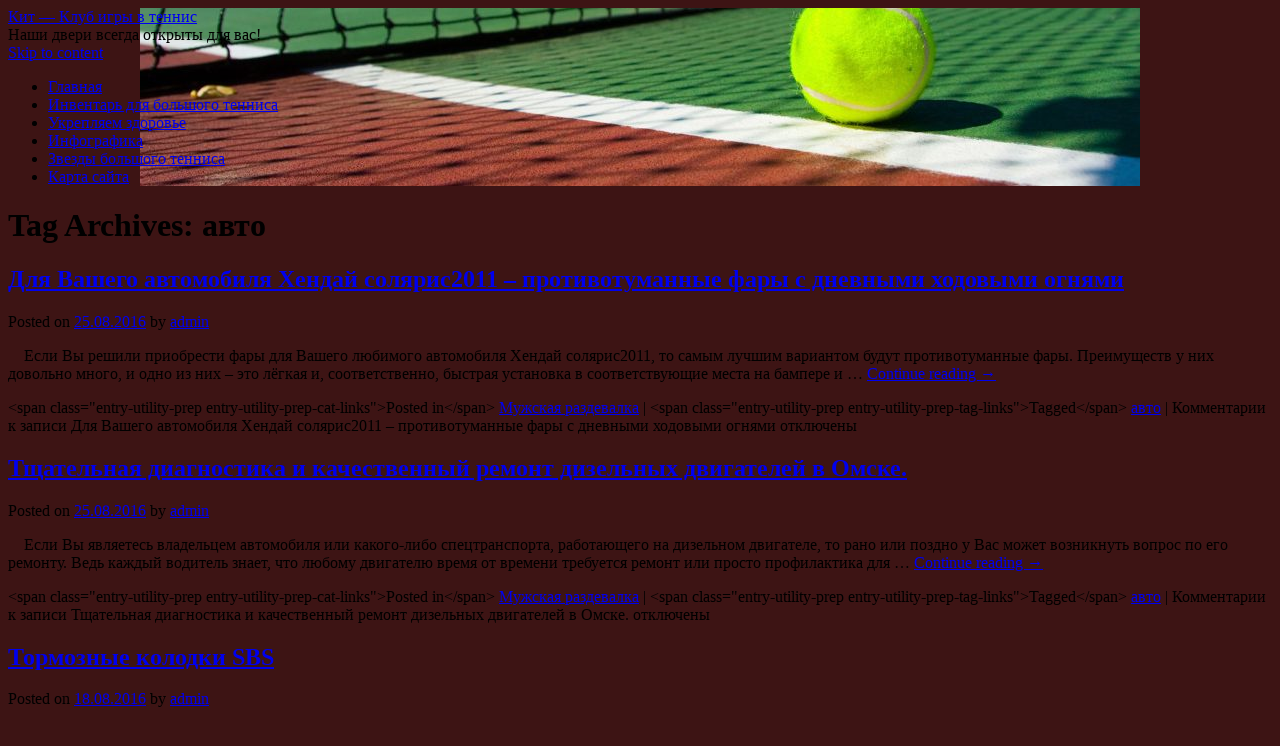

--- FILE ---
content_type: text/html; charset=UTF-8
request_url: http://kit-tennis.ru/tag/avto/
body_size: 69766
content:
<!DOCTYPE html>
<html lang="ru-RU">
<head>
    
    
    



    <script async src="https://pagead2.googlesyndication.com/pagead/js/adsbygoogle.js?client=ca-pub-7179606486088221"
     crossorigin="anonymous"></script>
    
    
  
  
  
<meta charset="UTF-8" />
<link rel="profile" href="http://gmpg.org/xfn/11" />
<link rel="pingback" href="http://kit-tennis.ru/xmlrpc.php" />

<title>авто &#8212; Кит &#8212; Клуб игры в теннис</title>
<link rel='dns-prefetch' href='//fonts.googleapis.com' />
<link rel='dns-prefetch' href='//s.w.org' />
<link rel="alternate" type="application/rss+xml" title="Кит - Клуб игры в теннис &raquo; Лента" href="https://kit-tennis.ru/feed/" />
<link rel="alternate" type="application/rss+xml" title="Кит - Клуб игры в теннис &raquo; Лента комментариев" href="https://kit-tennis.ru/comments/feed/" />
<link rel="alternate" type="application/rss+xml" title="Кит - Клуб игры в теннис &raquo; Лента метки авто" href="https://kit-tennis.ru/tag/avto/feed/" />
		<script type="text/javascript">
			window._wpemojiSettings = {"baseUrl":"https:\/\/s.w.org\/images\/core\/emoji\/11\/72x72\/","ext":".png","svgUrl":"https:\/\/s.w.org\/images\/core\/emoji\/11\/svg\/","svgExt":".svg","source":{"concatemoji":"http:\/\/kit-tennis.ru\/wp-includes\/js\/wp-emoji-release.min.js?ver=4.9.26"}};
			!function(e,a,t){var n,r,o,i=a.createElement("canvas"),p=i.getContext&&i.getContext("2d");function s(e,t){var a=String.fromCharCode;p.clearRect(0,0,i.width,i.height),p.fillText(a.apply(this,e),0,0);e=i.toDataURL();return p.clearRect(0,0,i.width,i.height),p.fillText(a.apply(this,t),0,0),e===i.toDataURL()}function c(e){var t=a.createElement("script");t.src=e,t.defer=t.type="text/javascript",a.getElementsByTagName("head")[0].appendChild(t)}for(o=Array("flag","emoji"),t.supports={everything:!0,everythingExceptFlag:!0},r=0;r<o.length;r++)t.supports[o[r]]=function(e){if(!p||!p.fillText)return!1;switch(p.textBaseline="top",p.font="600 32px Arial",e){case"flag":return s([55356,56826,55356,56819],[55356,56826,8203,55356,56819])?!1:!s([55356,57332,56128,56423,56128,56418,56128,56421,56128,56430,56128,56423,56128,56447],[55356,57332,8203,56128,56423,8203,56128,56418,8203,56128,56421,8203,56128,56430,8203,56128,56423,8203,56128,56447]);case"emoji":return!s([55358,56760,9792,65039],[55358,56760,8203,9792,65039])}return!1}(o[r]),t.supports.everything=t.supports.everything&&t.supports[o[r]],"flag"!==o[r]&&(t.supports.everythingExceptFlag=t.supports.everythingExceptFlag&&t.supports[o[r]]);t.supports.everythingExceptFlag=t.supports.everythingExceptFlag&&!t.supports.flag,t.DOMReady=!1,t.readyCallback=function(){t.DOMReady=!0},t.supports.everything||(n=function(){t.readyCallback()},a.addEventListener?(a.addEventListener("DOMContentLoaded",n,!1),e.addEventListener("load",n,!1)):(e.attachEvent("onload",n),a.attachEvent("onreadystatechange",function(){"complete"===a.readyState&&t.readyCallback()})),(n=t.source||{}).concatemoji?c(n.concatemoji):n.wpemoji&&n.twemoji&&(c(n.twemoji),c(n.wpemoji)))}(window,document,window._wpemojiSettings);
		</script>
		<style type="text/css">
img.wp-smiley,
img.emoji {
	display: inline !important;
	border: none !important;
	box-shadow: none !important;
	height: 1em !important;
	width: 1em !important;
	margin: 0 .07em !important;
	vertical-align: -0.1em !important;
	background: none !important;
	padding: 0 !important;
}
</style>
<link rel='stylesheet' id='live_it_up-style-css'  href='http://kit-tennis.ru/wp-content/themes/live-it-up/style.css?ver=4.9.26' type='text/css' media='all' />
<link rel='stylesheet' id='live_it_up-font-name-css'  href='http://fonts.googleapis.com/css?family=Arimo|Armata' type='text/css' media='all' />
<link rel='https://api.w.org/' href='https://kit-tennis.ru/wp-json/' />
<link rel="EditURI" type="application/rsd+xml" title="RSD" href="https://kit-tennis.ru/xmlrpc.php?rsd" />
<link rel="wlwmanifest" type="application/wlwmanifest+xml" href="http://kit-tennis.ru/wp-includes/wlwmanifest.xml" /> 
<meta name="generator" content="WordPress 4.9.26" />
	<style id="custom-header-styles" type="text/css">
					#header {
				background: url(http://kit-tennis.ru/wp-content/uploads/2024/02/cropped-tennis-banner-3-1.jpg) no-repeat center bottom;
			}
							.site-title a,
			.site-description {
					color: #000000;
			}
	    	</style>
	<style type="text/css" id="custom-background-css">
body.custom-background { background-color: #3d1414; }
</style>
<link rel="icon" href="https://kit-tennis.ru/wp-content/uploads/2024/02/cropped-tennis-banner-3-32x32.jpg" sizes="32x32" />
<link rel="icon" href="https://kit-tennis.ru/wp-content/uploads/2024/02/cropped-tennis-banner-3-192x192.jpg" sizes="192x192" />
<link rel="apple-touch-icon-precomposed" href="https://kit-tennis.ru/wp-content/uploads/2024/02/cropped-tennis-banner-3-180x180.jpg" />
<meta name="msapplication-TileImage" content="https://kit-tennis.ru/wp-content/uploads/2024/02/cropped-tennis-banner-3-270x270.jpg" />
</head>

<body class="archive tag tag-avto tag-15 custom-background">
<div id="wrapper" class="hfeed">

	<div id="header" role="banner"><a id="headlink" href="https://kit-tennis.ru/"></a>
								<div id="site-title">
					<a href="https://kit-tennis.ru/" title="Кит &#8212; Клуб игры в теннис" rel="home">Кит &#8212; Клуб игры в теннис</a>
				</div>
				<a id="logo" href="https://kit-tennis.ru/"></a>
			<div id="site-description">Наши двери всегда открыты для вас!</div>
	
		<div id="access" role="navigation">
						<div id="preloader"></div>
		  			<div class="skip-link screen-reader-text"><a href="#content" title="Skip to content">Skip to content</a></div>
						<div class="menu-header"><ul id="menu-1" class="menu"><li id="menu-item-2177" class="menu-item menu-item-type-custom menu-item-object-custom menu-item-2177"><a href="https://kit-tennis.ru">Главная</a></li>
<li id="menu-item-2179" class="menu-item menu-item-type-taxonomy menu-item-object-category menu-item-2179"><a href="https://kit-tennis.ru/category/inventar-dlya-bolshogo-tennisa/">Инвентарь для большого тенниса</a></li>
<li id="menu-item-2180" class="menu-item menu-item-type-taxonomy menu-item-object-category menu-item-2180"><a href="https://kit-tennis.ru/category/ukreplyaem-zdorove/">Укрепляем здоровье</a></li>
<li id="menu-item-2181" class="menu-item menu-item-type-taxonomy menu-item-object-category menu-item-2181"><a href="https://kit-tennis.ru/category/infografika/">Инфографика</a></li>
<li id="menu-item-2182" class="menu-item menu-item-type-taxonomy menu-item-object-category menu-item-2182"><a href="https://kit-tennis.ru/category/zvezdyi-bolshogo-tennisa/">Звезды большого тенниса</a></li>
<li id="menu-item-2178" class="menu-item menu-item-type-post_type menu-item-object-page menu-item-2178"><a href="https://kit-tennis.ru/karta-sayta/">Карта сайта</a></li>
</ul></div>		</div><!-- #access -->
	
	</div><!-- #header -->
	
	<div id="main">
	
		<div class="container">
			<div id="content" role="main">

				<h1 class="page-title">Tag Archives: <span>авто</span></h1>






			<div id="post-353" class="post-353 post type-post status-publish format-standard hentry category-muzhskaya-razdevalka tag-avto">
			<h2 class="entry-title"><a href="https://kit-tennis.ru/dlya-vashego-avtomobilya-henday-solyaris2011-protivotumannyie-faryi-s-dnevnyimi-hodovyimi-ognyami/" title="Permalink to Для Вашего автомобиля Хендай солярис2011 – противотуманные фары с дневными ходовыми огнями" rel="bookmark">Для Вашего автомобиля Хендай солярис2011 – противотуманные фары с дневными ходовыми огнями</a></h2>

			<div class="entry-meta">
				<span class="meta-prep meta-prep-author">Posted on</span> <a href="https://kit-tennis.ru/dlya-vashego-avtomobilya-henday-solyaris2011-protivotumannyie-faryi-s-dnevnyimi-hodovyimi-ognyami/" title="02:17" rel="bookmark"><span class="entry-date">25.08.2016</span></a> <span class="meta-sep">by</span> <span class="author vcard"><a class="url fn n" href="https://kit-tennis.ru/author/admin/" title="View all posts by admin">admin</a></span>			</div><!-- .entry-meta -->

				<div class="entry-summary">
				<p>    Если Вы решили приобрести фары для Вашего любимого автомобиля Хендай солярис2011, то самым лучшим вариантом будут противотуманные фары. Преимуществ у них довольно много, и одно из них – это лёгкая и, соответственно, быстрая установка в соответствующие места на бампере и &hellip; <a href="https://kit-tennis.ru/dlya-vashego-avtomobilya-henday-solyaris2011-protivotumannyie-faryi-s-dnevnyimi-hodovyimi-ognyami/">Continue reading <span class="meta-nav">&rarr;</span></a></p>
			</div><!-- .entry-summary -->
	
			<div class="entry-utility">
									<span class="cat-links">
						&lt;span class=&quot;entry-utility-prep entry-utility-prep-cat-links&quot;&gt;Posted in&lt;/span&gt; <a href="https://kit-tennis.ru/category/stati/muzhskaya-razdevalka/" rel="category tag">Мужская раздевалка</a>					</span>
					<span class="meta-sep">|</span>
													<span class="tag-links">
						&lt;span class=&quot;entry-utility-prep entry-utility-prep-tag-links&quot;&gt;Tagged&lt;/span&gt; <a href="https://kit-tennis.ru/tag/avto/" rel="tag">авто</a>					</span>
					<span class="meta-sep">|</span>
								<span class="comments-link"><span>Комментарии<span class="screen-reader-text"> к записи Для Вашего автомобиля Хендай солярис2011 – противотуманные фары с дневными ходовыми огнями</span> отключены</span></span>
							</div><!-- .entry-utility -->
			<div class="entry-footer"></div>
		</div><!-- #post-## -->

		
	


			<div id="post-344" class="post-344 post type-post status-publish format-standard hentry category-muzhskaya-razdevalka tag-avto">
			<h2 class="entry-title"><a href="https://kit-tennis.ru/tshhatelnaya-diagnostika-i-kachestvennyiy-remont-dizelnyih-dvigateley-v-omske/" title="Permalink to Тщательная диагностика и качественный ремонт дизельных двигателей в Омске." rel="bookmark">Тщательная диагностика и качественный ремонт дизельных двигателей в Омске.</a></h2>

			<div class="entry-meta">
				<span class="meta-prep meta-prep-author">Posted on</span> <a href="https://kit-tennis.ru/tshhatelnaya-diagnostika-i-kachestvennyiy-remont-dizelnyih-dvigateley-v-omske/" title="02:08" rel="bookmark"><span class="entry-date">25.08.2016</span></a> <span class="meta-sep">by</span> <span class="author vcard"><a class="url fn n" href="https://kit-tennis.ru/author/admin/" title="View all posts by admin">admin</a></span>			</div><!-- .entry-meta -->

				<div class="entry-summary">
				<p>    Если Вы являетесь владельцем автомобиля или какого-либо спецтранспорта, работающего на дизельном двигателе, то рано или поздно у Вас может возникнуть вопрос по его ремонту. Ведь каждый водитель знает, что любому двигателю время от времени требуется ремонт или просто профилактика для &hellip; <a href="https://kit-tennis.ru/tshhatelnaya-diagnostika-i-kachestvennyiy-remont-dizelnyih-dvigateley-v-omske/">Continue reading <span class="meta-nav">&rarr;</span></a></p>
			</div><!-- .entry-summary -->
	
			<div class="entry-utility">
									<span class="cat-links">
						&lt;span class=&quot;entry-utility-prep entry-utility-prep-cat-links&quot;&gt;Posted in&lt;/span&gt; <a href="https://kit-tennis.ru/category/stati/muzhskaya-razdevalka/" rel="category tag">Мужская раздевалка</a>					</span>
					<span class="meta-sep">|</span>
													<span class="tag-links">
						&lt;span class=&quot;entry-utility-prep entry-utility-prep-tag-links&quot;&gt;Tagged&lt;/span&gt; <a href="https://kit-tennis.ru/tag/avto/" rel="tag">авто</a>					</span>
					<span class="meta-sep">|</span>
								<span class="comments-link"><span>Комментарии<span class="screen-reader-text"> к записи Тщательная диагностика и качественный ремонт дизельных двигателей в Омске.</span> отключены</span></span>
							</div><!-- .entry-utility -->
			<div class="entry-footer"></div>
		</div><!-- #post-## -->

		
	


			<div id="post-300" class="post-300 post type-post status-publish format-standard hentry category-muzhskaya-razdevalka tag-avto">
			<h2 class="entry-title"><a href="https://kit-tennis.ru/tormoznyie-kolodki-sbs/" title="Permalink to Тормозные колодки SBS" rel="bookmark">Тормозные колодки SBS</a></h2>

			<div class="entry-meta">
				<span class="meta-prep meta-prep-author">Posted on</span> <a href="https://kit-tennis.ru/tormoznyie-kolodki-sbs/" title="11:35" rel="bookmark"><span class="entry-date">18.08.2016</span></a> <span class="meta-sep">by</span> <span class="author vcard"><a class="url fn n" href="https://kit-tennis.ru/author/admin/" title="View all posts by admin">admin</a></span>			</div><!-- .entry-meta -->

				<div class="entry-summary">
				<p>    Если Вам необходимы тормозные колодки для спортбайка, то интернет-магазин на сайте fbrmoto.ru, может предложить тормозные колодки компании SBS, которая является одним из ведущих европейских производителей в этой сфере. Здесь представлен обширный каталог колодок данной компании и других производителей, в котором &hellip; <a href="https://kit-tennis.ru/tormoznyie-kolodki-sbs/">Continue reading <span class="meta-nav">&rarr;</span></a></p>
			</div><!-- .entry-summary -->
	
			<div class="entry-utility">
									<span class="cat-links">
						&lt;span class=&quot;entry-utility-prep entry-utility-prep-cat-links&quot;&gt;Posted in&lt;/span&gt; <a href="https://kit-tennis.ru/category/stati/muzhskaya-razdevalka/" rel="category tag">Мужская раздевалка</a>					</span>
					<span class="meta-sep">|</span>
													<span class="tag-links">
						&lt;span class=&quot;entry-utility-prep entry-utility-prep-tag-links&quot;&gt;Tagged&lt;/span&gt; <a href="https://kit-tennis.ru/tag/avto/" rel="tag">авто</a>					</span>
					<span class="meta-sep">|</span>
								<span class="comments-link"><span>Комментарии<span class="screen-reader-text"> к записи Тормозные колодки SBS</span> отключены</span></span>
							</div><!-- .entry-utility -->
			<div class="entry-footer"></div>
		</div><!-- #post-## -->

		
	


			<div id="post-291" class="post-291 post type-post status-publish format-standard hentry category-muzhskaya-razdevalka tag-avto">
			<h2 class="entry-title"><a href="https://kit-tennis.ru/peretyazhka-sideniy-salona-avtotransporta-dlya-vashego-komforta/" title="Permalink to Перетяжка сидений салона автотранспорта – для Вашего комфорта!" rel="bookmark">Перетяжка сидений салона автотранспорта – для Вашего комфорта!</a></h2>

			<div class="entry-meta">
				<span class="meta-prep meta-prep-author">Posted on</span> <a href="https://kit-tennis.ru/peretyazhka-sideniy-salona-avtotransporta-dlya-vashego-komforta/" title="03:49" rel="bookmark"><span class="entry-date">15.08.2016</span></a> <span class="meta-sep">by</span> <span class="author vcard"><a class="url fn n" href="https://kit-tennis.ru/author/admin/" title="View all posts by admin">admin</a></span>			</div><!-- .entry-meta -->

				<div class="entry-summary">
				<p>    Многие владельцы автомобилей рано или поздно сталкиваются с такой проблемой, когда покрытие сидений изнашивается, теряет свой привлекательный внешний вид и даже рвётся. Такая ситуация создаёт дискомфорт и, естественно, очень расстраивает автовладельца.</p>
			</div><!-- .entry-summary -->
	
			<div class="entry-utility">
									<span class="cat-links">
						&lt;span class=&quot;entry-utility-prep entry-utility-prep-cat-links&quot;&gt;Posted in&lt;/span&gt; <a href="https://kit-tennis.ru/category/stati/muzhskaya-razdevalka/" rel="category tag">Мужская раздевалка</a>					</span>
					<span class="meta-sep">|</span>
													<span class="tag-links">
						&lt;span class=&quot;entry-utility-prep entry-utility-prep-tag-links&quot;&gt;Tagged&lt;/span&gt; <a href="https://kit-tennis.ru/tag/avto/" rel="tag">авто</a>					</span>
					<span class="meta-sep">|</span>
								<span class="comments-link"><span>Комментарии<span class="screen-reader-text"> к записи Перетяжка сидений салона автотранспорта – для Вашего комфорта!</span> отключены</span></span>
							</div><!-- .entry-utility -->
			<div class="entry-footer"></div>
		</div><!-- #post-## -->

		
	


			<div id="post-264" class="post-264 post type-post status-publish format-standard hentry category-muzhskaya-razdevalka tag-avto">
			<h2 class="entry-title"><a href="https://kit-tennis.ru/kredit-pod-zalog-avtomobilya-novosibirsk-reshenie-vashih-problem/" title="Permalink to Кредит под залог автомобиля Новосибирск – решение Ваших проблем!" rel="bookmark">Кредит под залог автомобиля Новосибирск – решение Ваших проблем!</a></h2>

			<div class="entry-meta">
				<span class="meta-prep meta-prep-author">Posted on</span> <a href="https://kit-tennis.ru/kredit-pod-zalog-avtomobilya-novosibirsk-reshenie-vashih-problem/" title="17:13" rel="bookmark"><span class="entry-date">11.08.2016</span></a> <span class="meta-sep">by</span> <span class="author vcard"><a class="url fn n" href="https://kit-tennis.ru/author/admin/" title="View all posts by admin">admin</a></span>			</div><!-- .entry-meta -->

				<div class="entry-summary">
				<p>Если Вам нужно получить кредит в короткий срок, то кредит под залог автомобиля Новосибирск поможет в решении этой проблемы. Здесь принимаются различные автомобили заграничного и отечественного производителя. В данном автоломбарде Вы может получить деньги под залог автотранспорта, в том числе, &hellip; <a href="https://kit-tennis.ru/kredit-pod-zalog-avtomobilya-novosibirsk-reshenie-vashih-problem/">Continue reading <span class="meta-nav">&rarr;</span></a></p>
			</div><!-- .entry-summary -->
	
			<div class="entry-utility">
									<span class="cat-links">
						&lt;span class=&quot;entry-utility-prep entry-utility-prep-cat-links&quot;&gt;Posted in&lt;/span&gt; <a href="https://kit-tennis.ru/category/stati/muzhskaya-razdevalka/" rel="category tag">Мужская раздевалка</a>					</span>
					<span class="meta-sep">|</span>
													<span class="tag-links">
						&lt;span class=&quot;entry-utility-prep entry-utility-prep-tag-links&quot;&gt;Tagged&lt;/span&gt; <a href="https://kit-tennis.ru/tag/avto/" rel="tag">авто</a>					</span>
					<span class="meta-sep">|</span>
								<span class="comments-link"><span>Комментарии<span class="screen-reader-text"> к записи Кредит под залог автомобиля Новосибирск – решение Ваших проблем!</span> отключены</span></span>
							</div><!-- .entry-utility -->
			<div class="entry-footer"></div>
		</div><!-- #post-## -->

		
	


			<div id="post-223" class="post-223 post type-post status-publish format-standard hentry category-muzhskaya-razdevalka tag-avto">
			<h2 class="entry-title"><a href="https://kit-tennis.ru/zapchasti-novosibirsk-byistraya-dostavka-i-garantirovannoe-kachestvo/" title="Permalink to Запчасти Новосибирск – быстрая доставка и гарантированное качество!" rel="bookmark">Запчасти Новосибирск – быстрая доставка и гарантированное качество!</a></h2>

			<div class="entry-meta">
				<span class="meta-prep meta-prep-author">Posted on</span> <a href="https://kit-tennis.ru/zapchasti-novosibirsk-byistraya-dostavka-i-garantirovannoe-kachestvo/" title="02:23" rel="bookmark"><span class="entry-date">07.08.2016</span></a> <span class="meta-sep">by</span> <span class="author vcard"><a class="url fn n" href="https://kit-tennis.ru/author/admin/" title="View all posts by admin">admin</a></span>			</div><!-- .entry-meta -->

				<div class="entry-summary">
				<p>Каждый из автовладельцев может оказаться в непростой ситуации, когда автомобиль вышел из строя. Причины тут могут быть самые разные. Возможно, требуется базовая профилактика или ремонт отдельных составных частей. Но, также, часто может случиться и такое, что срочно нужна запчасть для &hellip; <a href="https://kit-tennis.ru/zapchasti-novosibirsk-byistraya-dostavka-i-garantirovannoe-kachestvo/">Continue reading <span class="meta-nav">&rarr;</span></a></p>
			</div><!-- .entry-summary -->
	
			<div class="entry-utility">
									<span class="cat-links">
						&lt;span class=&quot;entry-utility-prep entry-utility-prep-cat-links&quot;&gt;Posted in&lt;/span&gt; <a href="https://kit-tennis.ru/category/stati/muzhskaya-razdevalka/" rel="category tag">Мужская раздевалка</a>					</span>
					<span class="meta-sep">|</span>
													<span class="tag-links">
						&lt;span class=&quot;entry-utility-prep entry-utility-prep-tag-links&quot;&gt;Tagged&lt;/span&gt; <a href="https://kit-tennis.ru/tag/avto/" rel="tag">авто</a>					</span>
					<span class="meta-sep">|</span>
								<span class="comments-link"><span>Комментарии<span class="screen-reader-text"> к записи Запчасти Новосибирск – быстрая доставка и гарантированное качество!</span> отключены</span></span>
							</div><!-- .entry-utility -->
			<div class="entry-footer"></div>
		</div><!-- #post-## -->

		
	

			</div><!-- #content -->
		</div><!-- .container -->


	<div class="container">

		<div id="primary" class="widget-area" role="complementary">
			<ul class="xoxo">

<li id="search-2" class="widget-container widget_search"><h3 class="widget-title">&nbsp;</h3>        <div>
            <form role="search" method="get" id="searchform" action="https://kit-tennis.ru/">
                <input type="text" value="" name="s" id="s" />
                <input type="submit" id="searchsubmit" value="Search" />
            </form>
        </div></li><div class="widget-footer"></div>		<li id="recent-posts-2" class="widget-container widget_recent_entries">		<h3 class="widget-title">Свежие записи</h3>		<ul>
											<li>
					<a href="https://kit-tennis.ru/puls-priklyuchenij-kak-prokat-kvadrocziklov-v-oblasti-stanovitsya-idealnym-sposobom-smenit-ritm-gorodskoj-zhizni/">Пульс приключений: как прокат квадроциклов в области становится идеальным способом сменить ритм городской жизни</a>
									</li>
											<li>
					<a href="https://kit-tennis.ru/kak-iskusstvennyj-intellekt-menyaet-nashe-vospriyatie-tvorchestva-i-iskusstva/">Как искусственный интеллект меняет наше восприятие творчества и искусства</a>
									</li>
											<li>
					<a href="https://kit-tennis.ru/biblioteka-onlajn-kak-sovremennye-platformy-izmenyayut-dostup-k-znaniyam/">Библиотека онлайн: как современные платформы изменяют доступ к знаниям</a>
									</li>
											<li>
					<a href="https://kit-tennis.ru/futbol-s-pervyh-shagov-kak-vybrat-shkolu-dlya-rebyonka-ot-tryoh-let/">Футбол с первых шагов: как выбрать школу для ребёнка от трёх лет</a>
									</li>
											<li>
					<a href="https://kit-tennis.ru/konak-house-uyutnoe-prostranstvo-dlya-komfortnogo-prozhivaniya-i-vdohnoveniya/">Konak House: уютное пространство для комфортного проживания и вдохновения</a>
									</li>
											<li>
					<a href="https://kit-tennis.ru/kak-ispolzovat-promokody-labubu-v-2025-godu-v-tashkente-sovety-i-rekomendaczii/">Как использовать промокоды Labubu в 2025 году в Ташкенте: советы и рекомендации</a>
									</li>
											<li>
					<a href="https://kit-tennis.ru/kalkulyator-pribylnosti-majninga-kak-rasschitat-dohodnost-dobychi-kriptovalyut/">Калькулятор прибыльности майнинга: как рассчитать доходность добычи криптовалют</a>
									</li>
											<li>
					<a href="https://kit-tennis.ru/asic-majnery-klyuch-k-effektivnoj-dobyche-kriptovalyut/">ASIC-майнеры: ключ к эффективной добыче криптовалют</a>
									</li>
											<li>
					<a href="https://kit-tennis.ru/kak-pravilno-i-vygodno-sdat-akkumulyator-vazhnye-aspekty-utilizaczii-otrabotannyh-batarej/">Как правильно и выгодно сдать аккумулятор: важные аспекты утилизации отработанных батарей</a>
									</li>
											<li>
					<a href="https://kit-tennis.ru/shnek-burovij-osobennosti-primenenie-i-konstruktivnye-nyuansy/">Шнек буровий: особенности, применение и конструктивные нюансы</a>
									</li>
											<li>
					<a href="https://kit-tennis.ru/menyu-tennisista-pitanie-v-den-sorevnovanij/">Меню теннисиста: питание в день соревнований</a>
									</li>
											<li>
					<a href="https://kit-tennis.ru/psihologiya-taj-brejka-sovety-trenera-lyubitelyam/">Психология тай-брейка: советы тренера любителям</a>
									</li>
											<li>
					<a href="https://kit-tennis.ru/sistema-bystrogo-bazirovaniya-promyshlennogo-oborudovaniya-optimizacziya-proizvodstvennyh-proczessov-cherez-tochnost-i-skorost/">Система быстрого базирования промышленного оборудования: оптимизация производственных процессов через точность и скорость</a>
									</li>
											<li>
					<a href="https://kit-tennis.ru/kak-predotvratit-gidroudar-v-domashnej-sisteme-vodosnabzheniya-effektivnye-metody-zashhity-i-profilaktiki/">Как предотвратить гидроудар в домашней системе водоснабжения: эффективные методы защиты и профилактики</a>
									</li>
											<li>
					<a href="https://kit-tennis.ru/pravilnaya-tehnika-podachi-dlya-lyubitelej-osnovy-sekrety-i-prakticheskie-sovety/">Правильная техника подачи для любителей: основы, секреты и практические советы</a>
									</li>
											<li>
					<a href="https://kit-tennis.ru/bespokrasochnoe-udalenie-vmyatin-innovaczionnyj-podhod-k-remontu-kuzova-avtomobilya/">Беспокрасочное удаление вмятин: инновационный подход к ремонту кузова автомобиля</a>
									</li>
											<li>
					<a href="https://kit-tennis.ru/vkusnyj-uzhin-po-vygodnoj-czene-skidki-ot-uzum-tezkor-v-samarkande/">Вкусный ужин по выгодной цене: скидки от Узум Тезкор в Самарканде</a>
									</li>
											<li>
					<a href="https://kit-tennis.ru/oformlenie-karty-inostrannogo-banka-distanczionno-kak-eto-rabotaet-i-chto-nuzhno-znat/">Оформление карты иностранного банка дистанционно: Как это работает и что нужно знать</a>
									</li>
											<li>
					<a href="https://kit-tennis.ru/chastnye-ohrannye-kompanii-v-los-andzhelese-osobennosti-uslugi-i-vybor-nadezhnogo-partnera/">Частные охранные компании в Лос-Анджелесе: особенности, услуги и выбор надежного партнера</a>
									</li>
											<li>
					<a href="https://kit-tennis.ru/kak-kupit-zhenskij-velosiped-deshevo-ot-proizvoditelya-klyuchevye-sovety-i-rekomendaczii/">Как купить женский велосипед дешево от производителя: ключевые советы и рекомендации</a>
									</li>
											<li>
					<a href="https://kit-tennis.ru/razrabotka-brenda-klyuchevye-etapy-strategii-i-znachenie-dlya-biznesa/">Разработка бренда: ключевые этапы, стратегии и значение для бизнеса</a>
									</li>
											<li>
					<a href="https://kit-tennis.ru/soprovozhdenie-sdelok-kupli-prodazhi-klyuchevye-aspekty-i-vazhnye-nyuansy/">Сопровождение сделок купли-продажи: ключевые аспекты и важные нюансы</a>
									</li>
											<li>
					<a href="https://kit-tennis.ru/russkaya-doska-obyavlenij-v-moskve-kak-vybrat-udobnyj-servis-dlya-razmeshheniya-i-poiska-obyavlenij/">Русская доска объявлений в Москве: как выбрать удобный сервис для размещения и поиска объявлений</a>
									</li>
											<li>
					<a href="https://kit-tennis.ru/krassula-kak-vybrat-kupit-i-uhazhivat-za-etim-populyarnym-rasteniem/">Крассула: как выбрать, купить и ухаживать за этим популярным растением</a>
									</li>
											<li>
					<a href="https://kit-tennis.ru/kak-otkryt-salon-krasoty-s-nulya-poshagovoe-rukovodstvo/">Как открыть салон красоты с нуля: пошаговое руководство</a>
									</li>
					</ul>
		</li><div class="widget-footer"></div><li id="archives-2" class="widget-container widget_archive"><h3 class="widget-title">Архивы</h3>		<label class="screen-reader-text" for="archives-dropdown-2">Архивы</label>
		<select id="archives-dropdown-2" name="archive-dropdown" onchange='document.location.href=this.options[this.selectedIndex].value;'>
			
			<option value="">Выберите месяц</option>
				<option value='https://kit-tennis.ru/2025/12/'> Декабрь 2025 </option>
	<option value='https://kit-tennis.ru/2025/11/'> Ноябрь 2025 </option>
	<option value='https://kit-tennis.ru/2025/09/'> Сентябрь 2025 </option>
	<option value='https://kit-tennis.ru/2025/07/'> Июль 2025 </option>
	<option value='https://kit-tennis.ru/2025/06/'> Июнь 2025 </option>
	<option value='https://kit-tennis.ru/2025/04/'> Апрель 2025 </option>
	<option value='https://kit-tennis.ru/2025/03/'> Март 2025 </option>
	<option value='https://kit-tennis.ru/2025/02/'> Февраль 2025 </option>
	<option value='https://kit-tennis.ru/2025/01/'> Январь 2025 </option>
	<option value='https://kit-tennis.ru/2024/11/'> Ноябрь 2024 </option>
	<option value='https://kit-tennis.ru/2024/10/'> Октябрь 2024 </option>
	<option value='https://kit-tennis.ru/2024/09/'> Сентябрь 2024 </option>
	<option value='https://kit-tennis.ru/2024/07/'> Июль 2024 </option>
	<option value='https://kit-tennis.ru/2024/06/'> Июнь 2024 </option>
	<option value='https://kit-tennis.ru/2024/05/'> Май 2024 </option>
	<option value='https://kit-tennis.ru/2024/04/'> Апрель 2024 </option>
	<option value='https://kit-tennis.ru/2024/03/'> Март 2024 </option>
	<option value='https://kit-tennis.ru/2024/02/'> Февраль 2024 </option>
	<option value='https://kit-tennis.ru/2022/07/'> Июль 2022 </option>
	<option value='https://kit-tennis.ru/2022/06/'> Июнь 2022 </option>
	<option value='https://kit-tennis.ru/2022/05/'> Май 2022 </option>
	<option value='https://kit-tennis.ru/2022/04/'> Апрель 2022 </option>
	<option value='https://kit-tennis.ru/2022/03/'> Март 2022 </option>
	<option value='https://kit-tennis.ru/2022/02/'> Февраль 2022 </option>
	<option value='https://kit-tennis.ru/2021/12/'> Декабрь 2021 </option>
	<option value='https://kit-tennis.ru/2021/11/'> Ноябрь 2021 </option>
	<option value='https://kit-tennis.ru/2021/10/'> Октябрь 2021 </option>
	<option value='https://kit-tennis.ru/2021/09/'> Сентябрь 2021 </option>
	<option value='https://kit-tennis.ru/2021/08/'> Август 2021 </option>
	<option value='https://kit-tennis.ru/2021/07/'> Июль 2021 </option>
	<option value='https://kit-tennis.ru/2021/06/'> Июнь 2021 </option>
	<option value='https://kit-tennis.ru/2021/05/'> Май 2021 </option>
	<option value='https://kit-tennis.ru/2021/04/'> Апрель 2021 </option>
	<option value='https://kit-tennis.ru/2021/03/'> Март 2021 </option>
	<option value='https://kit-tennis.ru/2021/02/'> Февраль 2021 </option>
	<option value='https://kit-tennis.ru/2021/01/'> Январь 2021 </option>
	<option value='https://kit-tennis.ru/2020/12/'> Декабрь 2020 </option>
	<option value='https://kit-tennis.ru/2020/11/'> Ноябрь 2020 </option>
	<option value='https://kit-tennis.ru/2020/10/'> Октябрь 2020 </option>
	<option value='https://kit-tennis.ru/2020/09/'> Сентябрь 2020 </option>
	<option value='https://kit-tennis.ru/2020/08/'> Август 2020 </option>
	<option value='https://kit-tennis.ru/2020/07/'> Июль 2020 </option>
	<option value='https://kit-tennis.ru/2020/06/'> Июнь 2020 </option>
	<option value='https://kit-tennis.ru/2020/05/'> Май 2020 </option>
	<option value='https://kit-tennis.ru/2020/04/'> Апрель 2020 </option>
	<option value='https://kit-tennis.ru/2020/03/'> Март 2020 </option>
	<option value='https://kit-tennis.ru/2020/02/'> Февраль 2020 </option>
	<option value='https://kit-tennis.ru/2020/01/'> Январь 2020 </option>
	<option value='https://kit-tennis.ru/2019/12/'> Декабрь 2019 </option>
	<option value='https://kit-tennis.ru/2019/11/'> Ноябрь 2019 </option>
	<option value='https://kit-tennis.ru/2019/09/'> Сентябрь 2019 </option>
	<option value='https://kit-tennis.ru/2019/08/'> Август 2019 </option>
	<option value='https://kit-tennis.ru/2019/03/'> Март 2019 </option>
	<option value='https://kit-tennis.ru/2019/02/'> Февраль 2019 </option>
	<option value='https://kit-tennis.ru/2019/01/'> Январь 2019 </option>
	<option value='https://kit-tennis.ru/2018/12/'> Декабрь 2018 </option>
	<option value='https://kit-tennis.ru/2018/11/'> Ноябрь 2018 </option>
	<option value='https://kit-tennis.ru/2018/09/'> Сентябрь 2018 </option>
	<option value='https://kit-tennis.ru/2018/07/'> Июль 2018 </option>
	<option value='https://kit-tennis.ru/2018/06/'> Июнь 2018 </option>
	<option value='https://kit-tennis.ru/2018/05/'> Май 2018 </option>
	<option value='https://kit-tennis.ru/2018/04/'> Апрель 2018 </option>
	<option value='https://kit-tennis.ru/2017/12/'> Декабрь 2017 </option>
	<option value='https://kit-tennis.ru/2017/11/'> Ноябрь 2017 </option>
	<option value='https://kit-tennis.ru/2017/07/'> Июль 2017 </option>
	<option value='https://kit-tennis.ru/2017/05/'> Май 2017 </option>
	<option value='https://kit-tennis.ru/2017/03/'> Март 2017 </option>
	<option value='https://kit-tennis.ru/2017/02/'> Февраль 2017 </option>
	<option value='https://kit-tennis.ru/2017/01/'> Январь 2017 </option>
	<option value='https://kit-tennis.ru/2016/12/'> Декабрь 2016 </option>
	<option value='https://kit-tennis.ru/2016/11/'> Ноябрь 2016 </option>
	<option value='https://kit-tennis.ru/2016/10/'> Октябрь 2016 </option>
	<option value='https://kit-tennis.ru/2016/09/'> Сентябрь 2016 </option>
	<option value='https://kit-tennis.ru/2016/08/'> Август 2016 </option>
	<option value='https://kit-tennis.ru/2016/07/'> Июль 2016 </option>
	<option value='https://kit-tennis.ru/2016/06/'> Июнь 2016 </option>
	<option value='https://kit-tennis.ru/2016/05/'> Май 2016 </option>
	<option value='https://kit-tennis.ru/2016/04/'> Апрель 2016 </option>
	<option value='https://kit-tennis.ru/2016/03/'> Март 2016 </option>
	<option value='https://kit-tennis.ru/2016/02/'> Февраль 2016 </option>
	<option value='https://kit-tennis.ru/2016/01/'> Январь 2016 </option>
	<option value='https://kit-tennis.ru/2015/12/'> Декабрь 2015 </option>

		</select>
		</li><div class="widget-footer"></div><li id="tag_cloud-2" class="widget-container widget_tag_cloud"><h3 class="widget-title">Метки</h3><div class="tagcloud"><a href="https://kit-tennis.ru/tag/blagotvoritelnost/" class="tag-cloud-link tag-link-18 tag-link-position-1" style="font-size: 8pt;" aria-label="Благотворительность (1 элемент)">Благотворительность</a>
<a href="https://kit-tennis.ru/tag/dlya-detey/" class="tag-cloud-link tag-link-23 tag-link-position-2" style="font-size: 8pt;" aria-label="Для детей (1 элемент)">Для детей</a>
<a href="https://kit-tennis.ru/tag/doping-skandalyi/" class="tag-cloud-link tag-link-24 tag-link-position-3" style="font-size: 8pt;" aria-label="Допинг-скандалы (1 элемент)">Допинг-скандалы</a>
<a href="https://kit-tennis.ru/tag/zabolevaniya/" class="tag-cloud-link tag-link-26 tag-link-position-4" style="font-size: 17.058823529412pt;" aria-label="Заболевания (6 элементов)">Заболевания</a>
<a href="https://kit-tennis.ru/tag/o-tennise-novichkam/" class="tag-cloud-link tag-link-41 tag-link-position-5" style="font-size: 17.058823529412pt;" aria-label="О теннисе новичкам (6 элементов)">О теннисе новичкам</a>
<a href="https://kit-tennis.ru/tag/poleznyie-sovetyi/" class="tag-cloud-link tag-link-45 tag-link-position-6" style="font-size: 22pt;" aria-label="Полезные советы (13 элементов)">Полезные советы</a>
<a href="https://kit-tennis.ru/tag/sportivnaya-odezhda/" class="tag-cloud-link tag-link-49 tag-link-position-7" style="font-size: 12.941176470588pt;" aria-label="Спортивная одежда (3 элемента)">Спортивная одежда</a>
<a href="https://kit-tennis.ru/tag/sportivnyie-brendyi/" class="tag-cloud-link tag-link-50 tag-link-position-8" style="font-size: 8pt;" aria-label="Спортивные бренды (1 элемент)">Спортивные бренды</a>
<a href="https://kit-tennis.ru/tag/tennisnyie-turniryi/" class="tag-cloud-link tag-link-53 tag-link-position-9" style="font-size: 8pt;" aria-label="Теннисные турниры (1 элемент)">Теннисные турниры</a>
<a href="https://kit-tennis.ru/tag/tennisnyiy-kort/" class="tag-cloud-link tag-link-54 tag-link-position-10" style="font-size: 17.058823529412pt;" aria-label="Теннисный корт (6 элементов)">Теннисный корт</a>
<a href="https://kit-tennis.ru/tag/tennisnyiy-myach/" class="tag-cloud-link tag-link-55 tag-link-position-11" style="font-size: 8pt;" aria-label="Теннисный мяч (1 элемент)">Теннисный мяч</a>
<a href="https://kit-tennis.ru/tag/uimbldon/" class="tag-cloud-link tag-link-58 tag-link-position-12" style="font-size: 17.882352941176pt;" aria-label="Уимблдон (7 элементов)">Уимблдон</a>
<a href="https://kit-tennis.ru/tag/ukreplyaem-zdorove/" class="tag-cloud-link tag-link-59 tag-link-position-13" style="font-size: 8pt;" aria-label="Укрепляем здоровье (1 элемент)">Укрепляем здоровье</a>
<a href="https://kit-tennis.ru/tag/avto/" class="tag-cloud-link tag-link-15 tag-link-position-14" style="font-size: 17.058823529412pt;" aria-label="авто (6 элементов)">авто</a>
<a href="https://kit-tennis.ru/tag/avtoyurist/" class="tag-cloud-link tag-link-16 tag-link-position-15" style="font-size: 8pt;" aria-label="автоюрист (1 элемент)">автоюрист</a>
<a href="https://kit-tennis.ru/tag/autizm/" class="tag-cloud-link tag-link-17 tag-link-position-16" style="font-size: 8pt;" aria-label="аутизм (1 элемент)">аутизм</a>
<a href="https://kit-tennis.ru/tag/bukmekeryi/" class="tag-cloud-link tag-link-19 tag-link-position-17" style="font-size: 8pt;" aria-label="букмекеры (1 элемент)">букмекеры</a>
<a href="https://kit-tennis.ru/tag/ventilyatsiya/" class="tag-cloud-link tag-link-20 tag-link-position-18" style="font-size: 8pt;" aria-label="вентиляция (1 элемент)">вентиляция</a>
<a href="https://kit-tennis.ru/tag/dveri/" class="tag-cloud-link tag-link-21 tag-link-position-19" style="font-size: 8pt;" aria-label="двери (1 элемент)">двери</a>
<a href="https://kit-tennis.ru/tag/detskiy-tennis/" class="tag-cloud-link tag-link-22 tag-link-position-20" style="font-size: 8pt;" aria-label="детский теннис (1 элемент)">детский теннис</a>
<a href="https://kit-tennis.ru/tag/dtp/" class="tag-cloud-link tag-link-25 tag-link-position-21" style="font-size: 8pt;" aria-label="дтп (1 элемент)">дтп</a>
<a href="https://kit-tennis.ru/tag/interesnyie-mesta/" class="tag-cloud-link tag-link-27 tag-link-position-22" style="font-size: 8pt;" aria-label="интересные места (1 элемент)">интересные места</a>
<a href="https://kit-tennis.ru/tag/klub/" class="tag-cloud-link tag-link-29 tag-link-position-23" style="font-size: 10.964705882353pt;" aria-label="клуб (2 элемента)">клуб</a>
<a href="https://kit-tennis.ru/tag/kompleks/" class="tag-cloud-link tag-link-30 tag-link-position-24" style="font-size: 14.588235294118pt;" aria-label="комплекс (4 элемента)">комплекс</a>
<a href="https://kit-tennis.ru/tag/konsultant/" class="tag-cloud-link tag-link-31 tag-link-position-25" style="font-size: 19.529411764706pt;" aria-label="консультант (9 элементов)">консультант</a>
<a href="https://kit-tennis.ru/tag/kursyi/" class="tag-cloud-link tag-link-32 tag-link-position-26" style="font-size: 10.964705882353pt;" aria-label="курсы (2 элемента)">курсы</a>
<a href="https://kit-tennis.ru/tag/massazh/" class="tag-cloud-link tag-link-33 tag-link-position-27" style="font-size: 8pt;" aria-label="массаж (1 элемент)">массаж</a>
<a href="https://kit-tennis.ru/tag/materialyi/" class="tag-cloud-link tag-link-34 tag-link-position-28" style="font-size: 8pt;" aria-label="материалы (1 элемент)">материалы</a>
<a href="https://kit-tennis.ru/tag/metallyi/" class="tag-cloud-link tag-link-35 tag-link-position-29" style="font-size: 8pt;" aria-label="металлы (1 элемент)">металлы</a>
<a href="https://kit-tennis.ru/tag/muzhchinyi/" class="tag-cloud-link tag-link-36 tag-link-position-30" style="font-size: 15.905882352941pt;" aria-label="мужчины (5 элементов)">мужчины</a>
<a href="https://kit-tennis.ru/tag/navigator/" class="tag-cloud-link tag-link-37 tag-link-position-31" style="font-size: 8pt;" aria-label="навигатор (1 элемент)">навигатор</a>
<a href="https://kit-tennis.ru/tag/napolnyie-pokryitiya/" class="tag-cloud-link tag-link-38 tag-link-position-32" style="font-size: 12.941176470588pt;" aria-label="напольные покрытия (3 элемента)">напольные покрытия</a>
<a href="https://kit-tennis.ru/tag/novyie-tehnologii/" class="tag-cloud-link tag-link-40 tag-link-position-33" style="font-size: 17.058823529412pt;" aria-label="новые технологии (6 элементов)">новые технологии</a>
<a href="https://kit-tennis.ru/tag/pitanie/" class="tag-cloud-link tag-link-44 tag-link-position-34" style="font-size: 8pt;" aria-label="питание (1 элемент)">питание</a>
<a href="https://kit-tennis.ru/tag/raketka/" class="tag-cloud-link tag-link-46 tag-link-position-35" style="font-size: 15.905882352941pt;" aria-label="ракетка (5 элементов)">ракетка</a>
<a href="https://kit-tennis.ru/tag/reklama-v-sporte/" class="tag-cloud-link tag-link-47 tag-link-position-36" style="font-size: 8pt;" aria-label="реклама в спорте (1 элемент)">реклама в спорте</a>
<a href="https://kit-tennis.ru/tag/svadba/" class="tag-cloud-link tag-link-48 tag-link-position-37" style="font-size: 8pt;" aria-label="свадьба (1 элемент)">свадьба</a>
<a href="https://kit-tennis.ru/tag/stavki-na-sport/" class="tag-cloud-link tag-link-51 tag-link-position-38" style="font-size: 8pt;" aria-label="ставки на спорт (1 элемент)">ставки на спорт</a>
<a href="https://kit-tennis.ru/tag/tennis/" class="tag-cloud-link tag-link-52 tag-link-position-39" style="font-size: 14.588235294118pt;" aria-label="теннис (4 элемента)">теннис</a>
<a href="https://kit-tennis.ru/tag/trener/" class="tag-cloud-link tag-link-56 tag-link-position-40" style="font-size: 12.941176470588pt;" aria-label="тренер (3 элемента)">тренер</a>
<a href="https://kit-tennis.ru/tag/trener-dlya-detey/" class="tag-cloud-link tag-link-57 tag-link-position-41" style="font-size: 8pt;" aria-label="тренер для детей (1 элемент)">тренер для детей</a>
<a href="https://kit-tennis.ru/tag/fotograf/" class="tag-cloud-link tag-link-60 tag-link-position-42" style="font-size: 8pt;" aria-label="фотограф (1 элемент)">фотограф</a>
<a href="https://kit-tennis.ru/tag/tsvetyi/" class="tag-cloud-link tag-link-61 tag-link-position-43" style="font-size: 8pt;" aria-label="цветы (1 элемент)">цветы</a>
<a href="https://kit-tennis.ru/tag/chempion/" class="tag-cloud-link tag-link-62 tag-link-position-44" style="font-size: 17.058823529412pt;" aria-label="чемпион (6 элементов)">чемпион</a>
<a href="https://kit-tennis.ru/tag/elektronnyie-knigi-skachat-besplatno-bez-registratsii/" class="tag-cloud-link tag-link-63 tag-link-position-45" style="font-size: 8pt;" aria-label="электронные книги скачать бесплатно без регистрации (1 элемент)">электронные книги скачать бесплатно без регистрации</a></div>
</li><div class="widget-footer"></div><li id="pages-2" class="widget-container widget_pages"><h3 class="widget-title">Страницы</h3>		<ul>
			<li class="page_item page-item-9"><a href="https://kit-tennis.ru/dobro-pozhalovat/">Добро пожаловать</a></li>
<li class="page_item page-item-7"><a href="https://kit-tennis.ru/karta-sayta/">Карта сайта</a></li>
<li class="page_item page-item-21"><a href="https://kit-tennis.ru/kontaktyi/">Контакты</a></li>
<li class="page_item page-item-568"><a href="https://kit-tennis.ru/novinki/">Новинки</a></li>
<li class="page_item page-item-23"><a href="https://kit-tennis.ru/o-klube/">О клубе</a></li>
		</ul>
		</li><div class="widget-footer"></div><li id="categories-2" class="widget-container widget_categories"><h3 class="widget-title">Рубрики</h3>		<ul>
	<li class="cat-item cat-item-2"><a href="https://kit-tennis.ru/category/uncategorized/" >Uncategorized</a>
</li>
	<li class="cat-item cat-item-13"><a href="https://kit-tennis.ru/category/stati/zhenskaya-razdevalka/" >Женская раздевалка</a>
</li>
	<li class="cat-item cat-item-3"><a href="https://kit-tennis.ru/category/zvezdyi-bolshogo-tennisa/" >Звезды большого тенниса</a>
</li>
	<li class="cat-item cat-item-4"><a href="https://kit-tennis.ru/category/inventar-dlya-bolshogo-tennisa/" >Инвентарь для большого тенниса</a>
</li>
	<li class="cat-item cat-item-5"><a href="https://kit-tennis.ru/category/infografika/" >Инфографика</a>
</li>
	<li class="cat-item cat-item-6"><a href="https://kit-tennis.ru/category/kontent/" >Контент</a>
</li>
	<li class="cat-item cat-item-14"><a href="https://kit-tennis.ru/category/stati/muzhskaya-razdevalka/" >Мужская раздевалка</a>
</li>
	<li class="cat-item cat-item-1"><a href="https://kit-tennis.ru/category/novosti/" >Новости</a>
</li>
	<li class="cat-item cat-item-7"><a href="https://kit-tennis.ru/category/novosti-bolshogo-tennisa/" >Новости большого тенниса</a>
</li>
	<li class="cat-item cat-item-8"><a href="https://kit-tennis.ru/category/poleznoe/" >Полезное</a>
</li>
	<li class="cat-item cat-item-9"><a href="https://kit-tennis.ru/category/poleznyie-sovetyi/" >Полезные советы</a>
</li>
	<li class="cat-item cat-item-10"><a href="https://kit-tennis.ru/category/stati/" >Статьи</a>
</li>
	<li class="cat-item cat-item-11"><a href="https://kit-tennis.ru/category/ukreplyaem-zdorove/" >Укрепляем здоровье</a>
</li>
	<li class="cat-item cat-item-12"><a href="https://kit-tennis.ru/category/uslugi/" >Услуги</a>
</li>
		</ul>
</li><div class="widget-footer"></div>			</ul>
		</div><!-- #primary .widget-area -->
		
	</div><!-- .container -->

	<div class="main-content-end"></div>
	
	</div><!-- #main -->

	<div id="footer" role="contentinfo">
		<div id="colophon">


			
			
	


<ul>
<h4>Посещаемость</h4>
<!--LiveInternet counter--><a href="https://www.liveinternet.ru/click"
target="_blank"><img id="licntB784" width="88" height="15" style="border:0" 
title="LiveInternet: показано число посетителей за сегодня"
src="[data-uri]"
alt=""/></a><script>(function(d,s){d.getElementById("licntB784").src=
"https://counter.yadro.ru/hit?t24.1;r"+escape(d.referrer)+
((typeof(s)=="undefined")?"":";s"+s.width+"*"+s.height+"*"+
(s.colorDepth?s.colorDepth:s.pixelDepth))+";u"+escape(d.URL)+
";h"+escape(d.title.substring(0,150))+";"+Math.random()})
(document,screen)</script><!--/LiveInternet-->

<!--/Счетчик Sape-->
<script type="text/javascript">
<!--
var _acic={dataProvider:10};(function(){var e=document.createElement("script");e.type="text/javascript";e.async=true;e.src="https://www.acint.net/aci.js";var t=document.getElementsByTagName("script")[0];t.parentNode.insertBefore(e,t)})()
//-->
</script>
</ul>
<br>
<ul><h4>Свежие записи</h4>
	<li><a href='https://kit-tennis.ru/puls-priklyuchenij-kak-prokat-kvadrocziklov-v-oblasti-stanovitsya-idealnym-sposobom-smenit-ritm-gorodskoj-zhizni/'>Пульс приключений: как прокат квадроциклов в области становится идеальным способом сменить ритм городской жизни</a></li>
	<li><a href='https://kit-tennis.ru/kak-iskusstvennyj-intellekt-menyaet-nashe-vospriyatie-tvorchestva-i-iskusstva/'>Как искусственный интеллект меняет наше восприятие творчества и искусства</a></li>
	<li><a href='https://kit-tennis.ru/biblioteka-onlajn-kak-sovremennye-platformy-izmenyayut-dostup-k-znaniyam/'>Библиотека онлайн: как современные платформы изменяют доступ к знаниям</a></li>
	<li><a href='https://kit-tennis.ru/futbol-s-pervyh-shagov-kak-vybrat-shkolu-dlya-rebyonka-ot-tryoh-let/'>Футбол с первых шагов: как выбрать школу для ребёнка от трёх лет</a></li>
	<li><a href='https://kit-tennis.ru/konak-house-uyutnoe-prostranstvo-dlya-komfortnogo-prozhivaniya-i-vdohnoveniya/'>Konak House: уютное пространство для комфортного проживания и вдохновения</a></li>
	<li><a href='https://kit-tennis.ru/kak-ispolzovat-promokody-labubu-v-2025-godu-v-tashkente-sovety-i-rekomendaczii/'>Как использовать промокоды Labubu в 2025 году в Ташкенте: советы и рекомендации</a></li>
	<li><a href='https://kit-tennis.ru/kalkulyator-pribylnosti-majninga-kak-rasschitat-dohodnost-dobychi-kriptovalyut/'>Калькулятор прибыльности майнинга: как рассчитать доходность добычи криптовалют</a></li>
	<li><a href='https://kit-tennis.ru/asic-majnery-klyuch-k-effektivnoj-dobyche-kriptovalyut/'>ASIC-майнеры: ключ к эффективной добыче криптовалют</a></li>
	<li><a href='https://kit-tennis.ru/kak-pravilno-i-vygodno-sdat-akkumulyator-vazhnye-aspekty-utilizaczii-otrabotannyh-batarej/'>Как правильно и выгодно сдать аккумулятор: важные аспекты утилизации отработанных батарей</a></li>
	<li><a href='https://kit-tennis.ru/shnek-burovij-osobennosti-primenenie-i-konstruktivnye-nyuansy/'>Шнек буровий: особенности, применение и конструктивные нюансы</a></li>
	<li><a href='https://kit-tennis.ru/menyu-tennisista-pitanie-v-den-sorevnovanij/'>Меню теннисиста: питание в день соревнований</a></li>
	<li><a href='https://kit-tennis.ru/psihologiya-taj-brejka-sovety-trenera-lyubitelyam/'>Психология тай-брейка: советы тренера любителям</a></li>
	<li><a href='https://kit-tennis.ru/sistema-bystrogo-bazirovaniya-promyshlennogo-oborudovaniya-optimizacziya-proizvodstvennyh-proczessov-cherez-tochnost-i-skorost/'>Система быстрого базирования промышленного оборудования: оптимизация производственных процессов через точность и скорость</a></li>
	<li><a href='https://kit-tennis.ru/kak-predotvratit-gidroudar-v-domashnej-sisteme-vodosnabzheniya-effektivnye-metody-zashhity-i-profilaktiki/'>Как предотвратить гидроудар в домашней системе водоснабжения: эффективные методы защиты и профилактики</a></li>
	<li><a href='https://kit-tennis.ru/pravilnaya-tehnika-podachi-dlya-lyubitelej-osnovy-sekrety-i-prakticheskie-sovety/'>Правильная техника подачи для любителей: основы, секреты и практические советы</a></li>
	<li><a href='https://kit-tennis.ru/bespokrasochnoe-udalenie-vmyatin-innovaczionnyj-podhod-k-remontu-kuzova-avtomobilya/'>Беспокрасочное удаление вмятин: инновационный подход к ремонту кузова автомобиля</a></li>
	<li><a href='https://kit-tennis.ru/vkusnyj-uzhin-po-vygodnoj-czene-skidki-ot-uzum-tezkor-v-samarkande/'>Вкусный ужин по выгодной цене: скидки от Узум Тезкор в Самарканде</a></li>
	<li><a href='https://kit-tennis.ru/oformlenie-karty-inostrannogo-banka-distanczionno-kak-eto-rabotaet-i-chto-nuzhno-znat/'>Оформление карты иностранного банка дистанционно: Как это работает и что нужно знать</a></li>
	<li><a href='https://kit-tennis.ru/chastnye-ohrannye-kompanii-v-los-andzhelese-osobennosti-uslugi-i-vybor-nadezhnogo-partnera/'>Частные охранные компании в Лос-Анджелесе: особенности, услуги и выбор надежного партнера</a></li>
	<li><a href='https://kit-tennis.ru/kak-kupit-zhenskij-velosiped-deshevo-ot-proizvoditelya-klyuchevye-sovety-i-rekomendaczii/'>Как купить женский велосипед дешево от производителя: ключевые советы и рекомендации</a></li>
	<li><a href='https://kit-tennis.ru/razrabotka-brenda-klyuchevye-etapy-strategii-i-znachenie-dlya-biznesa/'>Разработка бренда: ключевые этапы, стратегии и значение для бизнеса</a></li>
	<li><a href='https://kit-tennis.ru/soprovozhdenie-sdelok-kupli-prodazhi-klyuchevye-aspekty-i-vazhnye-nyuansy/'>Сопровождение сделок купли-продажи: ключевые аспекты и важные нюансы</a></li>
	<li><a href='https://kit-tennis.ru/russkaya-doska-obyavlenij-v-moskve-kak-vybrat-udobnyj-servis-dlya-razmeshheniya-i-poiska-obyavlenij/'>Русская доска объявлений в Москве: как выбрать удобный сервис для размещения и поиска объявлений</a></li>
	<li><a href='https://kit-tennis.ru/krassula-kak-vybrat-kupit-i-uhazhivat-za-etim-populyarnym-rasteniem/'>Крассула: как выбрать, купить и ухаживать за этим популярным растением</a></li>
	<li><a href='https://kit-tennis.ru/kak-otkryt-salon-krasoty-s-nulya-poshagovoe-rukovodstvo/'>Как открыть салон красоты с нуля: пошаговое руководство</a></li>
	<li><a href='https://kit-tennis.ru/linzy-akczii-kak-vybrat-vygodnye-predlozheniya-i-ne-oshibitsya/'>Линзы акции: Как выбрать выгодные предложения и не ошибиться</a></li>
	<li><a href='https://kit-tennis.ru/antikvarnyj-magazin-pokupka-predmetov-stariny/'>Антикварный магазин: покупка предметов старины</a></li>
	<li><a href='https://kit-tennis.ru/krovelnye-sendvich-paneli-czena-osobennosti-i-preimushhestva/'>Кровельные сэндвич-панели: Цена, Особенности и Преимущества</a></li>
	<li><a href='https://kit-tennis.ru/sto-serviceauto-v-almaty-predlagaet-zamenu-tormoznyh-kolodok/'>СТО ServiceAuto в Алматы предлагает замену тормозных колодок</a></li>
	<li><a href='https://kit-tennis.ru/kak-kupit-okna-v-lipeczke-polnoe-rukovodstvo/'>Как купить окна в Липецке: полное руководство</a></li>
</ul>
<br>
<ul><h4>Рубрики</h4>
<a href="https://kit-tennis.ru/category/stati/muzhskaya-razdevalka/" title="Мужская раздевалка">Мужская раздевалка</a></ul>
<br>
<ul><h4>Страницы</h4>
	<li class="page_item page-item-9"><a href="https://kit-tennis.ru/dobro-pozhalovat/">Добро пожаловать</a></li>
<li class="page_item page-item-7"><a href="https://kit-tennis.ru/karta-sayta/">Карта сайта</a></li>
<li class="page_item page-item-21"><a href="https://kit-tennis.ru/kontaktyi/">Контакты</a></li>
<li class="page_item page-item-568"><a href="https://kit-tennis.ru/novinki/">Новинки</a></li>
<li class="page_item page-item-23"><a href="https://kit-tennis.ru/o-klube/">О клубе</a></li>
</ul>
<br>
<ul>
<h4>Архив</h4>
<select name="archive-dropdown" onchange="document.location.href=this.options[this.selectedIndex].value;">
  <option value="">Выберите месяц</option>
  	<option value='https://kit-tennis.ru/2025/12/'> Декабрь 2025 </option>
	<option value='https://kit-tennis.ru/2025/11/'> Ноябрь 2025 </option>
	<option value='https://kit-tennis.ru/2025/09/'> Сентябрь 2025 </option>
	<option value='https://kit-tennis.ru/2025/07/'> Июль 2025 </option>
	<option value='https://kit-tennis.ru/2025/06/'> Июнь 2025 </option>
	<option value='https://kit-tennis.ru/2025/04/'> Апрель 2025 </option>
	<option value='https://kit-tennis.ru/2025/03/'> Март 2025 </option>
	<option value='https://kit-tennis.ru/2025/02/'> Февраль 2025 </option>
	<option value='https://kit-tennis.ru/2025/01/'> Январь 2025 </option>
	<option value='https://kit-tennis.ru/2024/11/'> Ноябрь 2024 </option>
	<option value='https://kit-tennis.ru/2024/10/'> Октябрь 2024 </option>
	<option value='https://kit-tennis.ru/2024/09/'> Сентябрь 2024 </option>
	<option value='https://kit-tennis.ru/2024/07/'> Июль 2024 </option>
	<option value='https://kit-tennis.ru/2024/06/'> Июнь 2024 </option>
	<option value='https://kit-tennis.ru/2024/05/'> Май 2024 </option>
	<option value='https://kit-tennis.ru/2024/04/'> Апрель 2024 </option>
	<option value='https://kit-tennis.ru/2024/03/'> Март 2024 </option>
	<option value='https://kit-tennis.ru/2024/02/'> Февраль 2024 </option>
	<option value='https://kit-tennis.ru/2022/07/'> Июль 2022 </option>
	<option value='https://kit-tennis.ru/2022/06/'> Июнь 2022 </option>
	<option value='https://kit-tennis.ru/2022/05/'> Май 2022 </option>
	<option value='https://kit-tennis.ru/2022/04/'> Апрель 2022 </option>
	<option value='https://kit-tennis.ru/2022/03/'> Март 2022 </option>
	<option value='https://kit-tennis.ru/2022/02/'> Февраль 2022 </option>
	<option value='https://kit-tennis.ru/2021/12/'> Декабрь 2021 </option>
	<option value='https://kit-tennis.ru/2021/11/'> Ноябрь 2021 </option>
	<option value='https://kit-tennis.ru/2021/10/'> Октябрь 2021 </option>
	<option value='https://kit-tennis.ru/2021/09/'> Сентябрь 2021 </option>
	<option value='https://kit-tennis.ru/2021/08/'> Август 2021 </option>
	<option value='https://kit-tennis.ru/2021/07/'> Июль 2021 </option>
	<option value='https://kit-tennis.ru/2021/06/'> Июнь 2021 </option>
	<option value='https://kit-tennis.ru/2021/05/'> Май 2021 </option>
	<option value='https://kit-tennis.ru/2021/04/'> Апрель 2021 </option>
	<option value='https://kit-tennis.ru/2021/03/'> Март 2021 </option>
	<option value='https://kit-tennis.ru/2021/02/'> Февраль 2021 </option>
	<option value='https://kit-tennis.ru/2021/01/'> Январь 2021 </option>
	<option value='https://kit-tennis.ru/2020/12/'> Декабрь 2020 </option>
	<option value='https://kit-tennis.ru/2020/11/'> Ноябрь 2020 </option>
	<option value='https://kit-tennis.ru/2020/10/'> Октябрь 2020 </option>
	<option value='https://kit-tennis.ru/2020/09/'> Сентябрь 2020 </option>
	<option value='https://kit-tennis.ru/2020/08/'> Август 2020 </option>
	<option value='https://kit-tennis.ru/2020/07/'> Июль 2020 </option>
	<option value='https://kit-tennis.ru/2020/06/'> Июнь 2020 </option>
	<option value='https://kit-tennis.ru/2020/05/'> Май 2020 </option>
	<option value='https://kit-tennis.ru/2020/04/'> Апрель 2020 </option>
	<option value='https://kit-tennis.ru/2020/03/'> Март 2020 </option>
	<option value='https://kit-tennis.ru/2020/02/'> Февраль 2020 </option>
	<option value='https://kit-tennis.ru/2020/01/'> Январь 2020 </option>
	<option value='https://kit-tennis.ru/2019/12/'> Декабрь 2019 </option>
	<option value='https://kit-tennis.ru/2019/11/'> Ноябрь 2019 </option>
	<option value='https://kit-tennis.ru/2019/09/'> Сентябрь 2019 </option>
	<option value='https://kit-tennis.ru/2019/08/'> Август 2019 </option>
	<option value='https://kit-tennis.ru/2019/03/'> Март 2019 </option>
	<option value='https://kit-tennis.ru/2019/02/'> Февраль 2019 </option>
	<option value='https://kit-tennis.ru/2019/01/'> Январь 2019 </option>
	<option value='https://kit-tennis.ru/2018/12/'> Декабрь 2018 </option>
	<option value='https://kit-tennis.ru/2018/11/'> Ноябрь 2018 </option>
	<option value='https://kit-tennis.ru/2018/09/'> Сентябрь 2018 </option>
	<option value='https://kit-tennis.ru/2018/07/'> Июль 2018 </option>
	<option value='https://kit-tennis.ru/2018/06/'> Июнь 2018 </option>
	<option value='https://kit-tennis.ru/2018/05/'> Май 2018 </option>
	<option value='https://kit-tennis.ru/2018/04/'> Апрель 2018 </option>
	<option value='https://kit-tennis.ru/2017/12/'> Декабрь 2017 </option>
	<option value='https://kit-tennis.ru/2017/11/'> Ноябрь 2017 </option>
	<option value='https://kit-tennis.ru/2017/07/'> Июль 2017 </option>
	<option value='https://kit-tennis.ru/2017/05/'> Май 2017 </option>
	<option value='https://kit-tennis.ru/2017/03/'> Март 2017 </option>
	<option value='https://kit-tennis.ru/2017/02/'> Февраль 2017 </option>
	<option value='https://kit-tennis.ru/2017/01/'> Январь 2017 </option>
	<option value='https://kit-tennis.ru/2016/12/'> Декабрь 2016 </option>
	<option value='https://kit-tennis.ru/2016/11/'> Ноябрь 2016 </option>
	<option value='https://kit-tennis.ru/2016/10/'> Октябрь 2016 </option>
	<option value='https://kit-tennis.ru/2016/09/'> Сентябрь 2016 </option>
	<option value='https://kit-tennis.ru/2016/08/'> Август 2016 </option>
	<option value='https://kit-tennis.ru/2016/07/'> Июль 2016 </option>
	<option value='https://kit-tennis.ru/2016/06/'> Июнь 2016 </option>
	<option value='https://kit-tennis.ru/2016/05/'> Май 2016 </option>
	<option value='https://kit-tennis.ru/2016/04/'> Апрель 2016 </option>
	<option value='https://kit-tennis.ru/2016/03/'> Март 2016 </option>
	<option value='https://kit-tennis.ru/2016/02/'> Февраль 2016 </option>
	<option value='https://kit-tennis.ru/2016/01/'> Январь 2016 </option>
	<option value='https://kit-tennis.ru/2015/12/'> Декабрь 2015 </option>
</select>
</ul>
<br>
<ul>
<h4>Карта сайта</h4>
<a href="https://kit-tennis.ru/sitemap.xml">Кит &#8212; Клуб игры в теннис</a>
</ul>
<br>
<ul>
<h4>Контакты</h4>
<span style="background-color: #FFFFFF"><a href="https://kit-tennis.ru/!contact.php">Форма для связи с админом</a></span>
</ul>






			
		</div><!-- #colophon -->
	</div><!-- #footer -->

</div><!-- #wrapper -->

		<style type="text/css">
							.pgntn-page-pagination {
					text-align: left !important;
				}
				.pgntn-page-pagination-block {
					width: 60% !important;
					padding: 0 0 0 0;
									}
				.pgntn-page-pagination a {
					color: #1e14ca !important;
					background-color: #ffffff !important;
					text-decoration: none !important;
					border: 1px solid #cccccc !important;
									}
				.pgntn-page-pagination a:hover {
					color: #000 !important;
				}
				.pgntn-page-pagination-intro,
				.pgntn-page-pagination .current {
					background-color: #efefef !important;
					color: #000 !important;
					border: 1px solid #cccccc !important;
									}
			.archive #nav-above,
					.archive #nav-below,
					.search #nav-above,
					.search #nav-below,
					.blog #nav-below,
					.blog #nav-above,
					.navigation.paging-navigation,
					.navigation.pagination,
					.pagination.paging-pagination,
					.pagination.pagination,
					.pagination.loop-pagination,
					.bicubic-nav-link,
					#page-nav,
					.camp-paging,
					#reposter_nav-pages,
					.unity-post-pagination,
					.wordpost_content .nav_post_link,.page-link,
					.page-links,#comments .navigation,
					#comment-nav-above,
					#comment-nav-below,
					#nav-single,
					.navigation.comment-navigation,
					comment-pagination {
						display: none !important;
					}
					.single-gallery .pagination.gllrpr_pagination {
						display: block !important;
					}		</style>
	<link rel='stylesheet' id='pgntn_stylesheet-css'  href='http://kit-tennis.ru/wp-content/plugins/pagination/css/nav-style.css?ver=4.9.26' type='text/css' media='all' />
<script type='text/javascript' src='http://kit-tennis.ru/wp-includes/js/wp-embed.min.js?ver=4.9.26'></script>
</body>
</html>


--- FILE ---
content_type: text/html; charset=utf-8
request_url: https://www.google.com/recaptcha/api2/aframe
body_size: 267
content:
<!DOCTYPE HTML><html><head><meta http-equiv="content-type" content="text/html; charset=UTF-8"></head><body><script nonce="my_TVPg_ql-RA_YL0D1hRw">/** Anti-fraud and anti-abuse applications only. See google.com/recaptcha */ try{var clients={'sodar':'https://pagead2.googlesyndication.com/pagead/sodar?'};window.addEventListener("message",function(a){try{if(a.source===window.parent){var b=JSON.parse(a.data);var c=clients[b['id']];if(c){var d=document.createElement('img');d.src=c+b['params']+'&rc='+(localStorage.getItem("rc::a")?sessionStorage.getItem("rc::b"):"");window.document.body.appendChild(d);sessionStorage.setItem("rc::e",parseInt(sessionStorage.getItem("rc::e")||0)+1);localStorage.setItem("rc::h",'1769713781530');}}}catch(b){}});window.parent.postMessage("_grecaptcha_ready", "*");}catch(b){}</script></body></html>